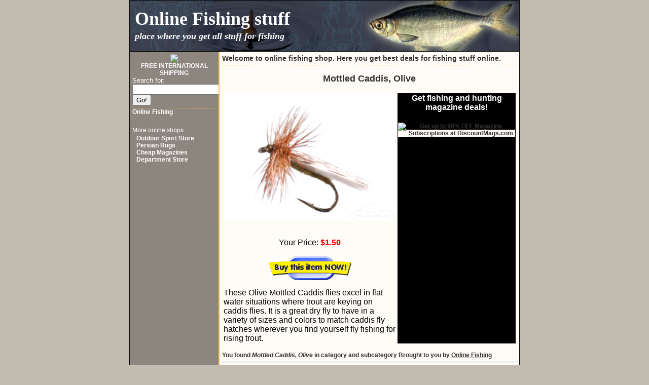

--- FILE ---
content_type: text/html
request_url: http://online-fishing.org/prod-615019904-Mottled_Caddis__Olive.html
body_size: 3028
content:
<!DOCTYPE HTML PUBLIC "-//W3C//DTD HTML 4.0 Transitional//EN">
<html>

<head>
<title>Mottled Caddis, Olive by Online Fishing</title>
<meta name="description" content="Online fishing best price for Mottled Caddis, Olive. Get Mottled Caddis, Olive fishing gear online.">
<meta name="keywords" content="Mottled Caddis, Olive online fishing, fishing gear, fishing stuff, fisherman gear, fly fishing">
<meta name="google-site-verification" content="Oll5iMGLj_Gw3wfZW3Yz320y_Xk1Jas9oY1I_jOj3lE" />
<link rel="stylesheet" type="text/css" media="print" href="templates/styles/print.css" />
<link rel="stylesheet" type="text/css" media="screen" href="templates/styles/table-less-1.css" />
</head>

<body>
<center>
  <div id="mainbody">
    <div id="header">
      <h1>Online Fishing stuff</h1>
      <h2>place where you get all stuff for fishing</h2>
    </div>
    <div id="leftcol">
<center>
<a target="_blank" href="http://www.shareasale.com/r.cfm?b=100915&u=77546&m=10090&urllink=&afftrack=" rel="nofollow" title="Online Fishing shop"><img src="http://www.shareasale.com/image/Logo Blob Brown.jpg"  border="0">
<br>
FREE INTERNATIONAL SHIPPING
</a>
</center>       
				<form style="margin-bottom:0;" name="form1" method="get" action="search.php">
					<div align="left">
						<font color="#FFFFFF" size="2" face="Verdana, Arial, Helvetica, sans-serif">
						Search for:</font><font size="2" face="Verdana, Arial, Helvetica, sans-serif">
						<input name="search" type="text" maxlength="25"> </font>
						<input type="submit" name="Submit" value="Go!"> </div>
				</form>
      <div class="content">
<a href="http://www.online-fishing.org" title="Online  deals">Online Fishing</a>
            <ul class="#">
<br>

 <li><a href="scat-.html" title=""></a></li>
 </font>

            </ul>

More online shops:
       <ul>
          <li class="sublist"><a href="http://www.sport-home.com" title="Sport Home" target="_blank">Outdoor Sport Store</a></li>
          <li class="sublist"><a href="http://www.aladdinscarpet.com" title="Persian Rugs" target="_blank">Persian Rugs</a></li>
          <li class="sublist"><a href="http://www.metropolemag.com" title="Cheap Magazine subscription" target="_blank">Cheap Magazines</a></li>
          <li class="sublist"><a href="http://www.emporiumshopping.com" title="Online Department Store" target="_blank">Department Store</a></li>
            
       </ul>


      </div>
    </div>
 





    <div id="rightcol"><a name="content"></a>
      <div class="title">
        <h1>Welcome to <B>online fishing shop</B>. Here you get best deals for fishing stuff online.</h1>
      </div>
      <div class="content">
      
      <h1 align="center"><strong><font size="4">Mottled Caddis, Olive</font></strong></h1>
<table width="100%" border="0">
	<tr>
		<td valign="top" width="340">
		<div align="center">
			<a href="http://www.shareasale.com/m-pr.cfm?merchantID=10090&userID=77546&productID=615019904" title="Buy Mottled Caddis, Olive now" rel="nofollow">
			
			<img src="http://riverbum.com/product_images/y/028/005_340_side__31171.png" title="Mottled Caddis, Olive" border="0" width="340">
			</a>
		<p><font size="3">Item #: 615019904<br>
		<font color="#000000">Your Price: </font><font color="#FF0000"><strong>$1.50</strong></font><br>
		<br>
		</font><font size="3"><a href="http://www.shareasale.com/m-pr.cfm?merchantID=10090&userID=77546&productID=615019904" title="Buy Mottled Caddis, Olive now" rel="nofollow">
		<img src="images/clickbuynow.bmp" border=0 alt="Click here to purchase from RiverBum Inc">
		</a></font></p>
		<p align="left"><font color="#000000">These Olive Mottled Caddis flies excel in flat water situations where trout are keying on caddis flies. It is a great dry fly to have in a variety of sizes and colors to match caddis fly hatches wherever you find yourself fly fishing for rising trout.</font></p>
			
			</div>
		</td>
		<td width=260 bgcolor=black align=center valign=top>
		
		<h4><font color="white">Get fishing and hunting magazine deals!</font></h4>
		<a target="_blank" href="https://shareasale.com/r.cfm?b=332827&amp;u=77546&amp;m=22178&amp;urllink=&amp;afftrack=" rel="nofollow"><img src="https://static.shareasale.com/image/22178/DM_160x600.jpg" alt="Get up to 90% OFF Magazine Subscriptions at DiscountMags.com" border="0"></a>
		</td>
	</tr>
</table>
<br>
<b>
You found <i>Mottled Caddis, Olive</i> in category <a href="cat-.html" title=" Category"></a> and subcategory <a href="scat--.html" title=" Sub Category"></a>
Brought to you by  <a href="http://www.online-fishing.org" title="Online  deals">Online Fishing</a>
</b>

<center>
<hr>
<h3>Random fishing Flies</h3>
<table width="550" border="0" cellspacing="3" cellpadding="0">

			<tr>
		<td align="left" valign="middle" colspan=2>
		&nbsp;
		</td>
		</tr>
		<tr>
		<td align="left" height=10 valign="middle" colspan=2 bgcolor="#ffbd4d">
		<a href="prod-615020269-Copper_John_Nymph__Bead_Head__Copper.html" style="text-decoration:none"><p class="style3"><span class="style4"><strong><font size=2>Copper John Nymph, Bead Head, Copper</font></strong></span></p></a>
		</td>
		</tr>

		<tr>
		<td align="left" valign="top" width="150" bgcolor="#ffbd4d"><a href="prod-615020269-Copper_John_Nymph__Bead_Head__Copper.html">
		<center>
		<img src="http://riverbum.com/product_images/thumbs/015-710-SM.png" alt="Copper John Nymph, Bead Head, Copper" width="100" height="100" border="0"></a><br>
		</center>
		<br>Your price: <font color="#FF0000"><strong>$1.50</strong></font></font>
		</td>
		<td align="left" valign="top" width="400" bgcolor=grey>
		<br>The Copper John Nymph Bead Head Copper is a popular and effective pattern has taken the fly fishing world by storm. This fly sinks quickly and can be used as a deep nymph or a dropper. Fish seem unable to resist the combination of color, flash, and realistic shape. it is best fished where mayflies or stoneflies are common and even works in certain lake situations.		</td>
		</tr>
				<tr>
		<td align="left" valign="middle" colspan=2>
		&nbsp;
		</td>
		</tr>
		<tr>
		<td align="left" height=10 valign="middle" colspan=2 bgcolor="#ffbd4d">
		<a href="prod-615019741-Diver__Rabbit_Strip__Black.html" style="text-decoration:none"><p class="style3"><span class="style4"><strong><font size=2>Diver, Rabbit Strip, Black</font></strong></span></p></a>
		</td>
		</tr>

		<tr>
		<td align="left" valign="top" width="150" bgcolor="#ffbd4d"><a href="prod-615019741-Diver__Rabbit_Strip__Black.html">
		<center>
		<img src="http://riverbum.com/product_images/thumbs/035-224-SM.png" alt="Diver, Rabbit Strip, Black" width="100" height="100" border="0"></a><br>
		</center>
		<br>Your price: <font color="#FF0000"><strong>$3.45</strong></font></font>
		</td>
		<td align="left" valign="top" width="400" bgcolor=grey>
		<br>The Black Rabbit Strip Diver is a large fly pattern that was developed for large predatory fish. The long rabbit strip in conjunction with the wide spun deer hair head make this fly a noisy pattern when stripped with some action. The Black Rabbit Strip Diver is an effective pattern fished in shallows or in water with weeds just under the surface. Given the proper stripping action this fly performs in an erratic manner that entices feeding fish to strike. Those fishermen who love large flies and working them with aggressiveness will find this a good pattern for the fly box.		</td>
		</tr>
		
</table>
</center>




 
      </div>
      <div id="toplink"><a href="#">^Back to Top^</a></div>
    </div>
    <div id="footer">
<a target="_blank" href="http://www.shareasale.com/r.cfm?b=74120&u=77546&m=10090&urllink=&afftrack=" rel="nofollow" title="Online Fishing shop"><img src="http://www.shareasale.com/image/Logo flat 2.gif"  border="0"></a>
      <h3>Copyright &copy; 2010 | All Rights Reserved</h3>
	  <div style="float: right; padding-right: 5px;">Created by The Dino</a></div>
<script language="JavaScript" type="text/javascript">
<!--
document.write ('<img src="http://toplist.cz/dot.asp?id=1069270&http='+escape(document.referrer)+'" width="1" height="1" border=0 alt="TOPlist" />');
//--></script><noscript><img src="http://toplist.cz/dot.asp?id=1069270" border="0"
alt="TOPlist" width="1" height="1" /></noscript>
<script src="http://c1.navrcholu.cz/code?site=129538;t=o14" type="text/javascript"></script><noscript><div><a href="http://navrcholu.cz/"><img src="http://c1.navrcholu.cz/hit?site=129538;t=o14;ref=;jss=0" width="14" height="14" alt="NAVRCHOLU.cz" style="border:none" /></a></div></noscript>	  
    </div>
  </div>
</center>



</body>
</html>

--- FILE ---
content_type: text/css
request_url: http://online-fishing.org/templates/styles/table-less-1.css
body_size: 835
content:
body {
	margin: 0;
	padding: 0;
	color: #FFF;
	background: #C2BBAF;
	font: 12px Arial, Helvetica, sans-serif;
}
a {
	color: #333;
	text-decoration: none;
	font-weight: bold;
	background: #FFF;
}
a:hover {
	color: #ffbd4d;
	text-decoration: none;
	font-weight: bold;
	background: #FFF;
}
html>body ul {
	list-style: none;
	text-indent: -5px;
}
ul {
	margin-top: 0;
	margin-left: 0;
	padding-left: 5px;
	line-height: 10px;
}
li {
	margin: 2px 0 2px 8px;
	font-size: 10px;
}
ul.sublist {
	margin-top: 0;
	margin-left: 0;
	padding-left: 5px;
}
li.sublist {
	margin: 4px 0 4px 8px;
	font-size: 12px;
}
#mainbody {
	width: 768px;
	margin: 0;
	padding: 0;
	border: 1px solid #000;
	color: #FFF;
	background: #8c867e;
}
#topnav {
	clear: both;
	position: relative;
	width: 768px;
	height: 25px;
	border-bottom: 1px solid #000;
	text-align: right;
	padding: 0;
	background: #65615b;
	color: #FFFFFF;
}
#topnav a {
	border: 0px;
	text-decoration: none;
	padding: 0px 5px 0px 5px;
	background: #65615b;
	color: #FFFFFF;
}
#topnav a:hover {
	text-decoration: none;
	background: #65615b;
	color: #FFFFFF;
}
#header {
	clear: both;
	position: relative;
	width: 768px;
	height: 100px;
	max-height: 100px;
	overflow: hidden;
	color: #FFF;
	padding: 0;
	margin: 0;
	background: #FFF8EB url(../images/header.jpg) no-repeat center;
	border-bottom: 1px solid #000;
}
#header h1 {
	position: relative;
	top: 15px;
	left: 10px;
	z-index: 2;
	text-align: left;
	margin: 0;
	padding: 0;
	font: bold 36px Georgia, "Times New Roman", Times, serif;
}
#header h2 {
	position: relative;
	top: 18px;
	left: 10px;
	text-align: left;
	clear: both;
	margin: 0;
	padding: 0;
	font: italic bold 18px Georgia, "Times New Roman", Times, serif;
}
#leftcol {
	position: relative;
	width: 165px;
	color: #FFF;
	padding: 5px;
	float: left;
	text-align: left;
	background: #8c867e;
}
#leftcol .title h1 {
	font-size: 14px;
	font-weight: bold;
	margin: 0;
	padding: 0;
}
#leftcol .content {
	margin: 5px 0 10px;
	border-top: 1px dotted #ffbd4d;
}
#leftcol a {
	color: #FFF;
	font-weight: bold;
	text-decoration: none;
	background: #8c867e;
}
#leftcol a:hover {
	color: #ffbd4d;
	background: #8c867e;
}
#rightcol {
	position: relative;
	width: 581px;
	border-left: 2px solid #ffbd4d;
	color: #333;
	padding: 5px;
	float: right;
	text-align: left;
	background: #fffbf6;
}
#rightcol .title h1 {
	font-size: 14px;
	font-weight: bold;
	margin: 0;
	padding: 0;
}
#rightcol .content {
	margin: 5px 0 10px;
	border-top: 1px dotted #ffbd4d;
}
#rightcol a {
	color: #333;
	font-weight: bold;
	font-size: 12px;
	text-decoration: underline;
	background: #fffbf6;
}
#rightcol a:hover {
	font-size: 12px;
	color: #ffbd4d;
	background: #fffbf6;
}
#footer {
	clear: both;
	position: relative;
	width: 768px;
	height: 16px;
	font-size: 10px;
	color: #C2BBAF;
	text-align: center;
	background: #65615b;
	border-top: 1px solid #000;
}
#footer h3 {
	font-size: 10px;
	margin: 0;
	padding: 0 5px;
	float: left;
}
#footer a {
	text-decoration: none;
	font-weight: bold;
	color: #FFF;
	font-size: 10px;
	background: #65615b;
}
#footer a:hover {
	color: #ffbd4d;
	text-decoration: none;
	background: #65615b;
}
.screenshot {
	padding: 4px;
	float: right;
}
#toplink {
	float: right;
	clear: both;
}

--- FILE ---
content_type: text/css
request_url: http://online-fishing.org/templates/styles/print.css
body_size: 144
content:
#leftcol {
	display: none;
	}
#mainbody {
	width: 600px;
	margin: 0;
	padding: 0;
	text-align: left;
	}
#topnav {
	display: none;
	}
#header {
	display: none;
	}
.screenshot {
	display: none;
	}
#footer {
	display: none;
	}
#toplink {
	display: none;
	}